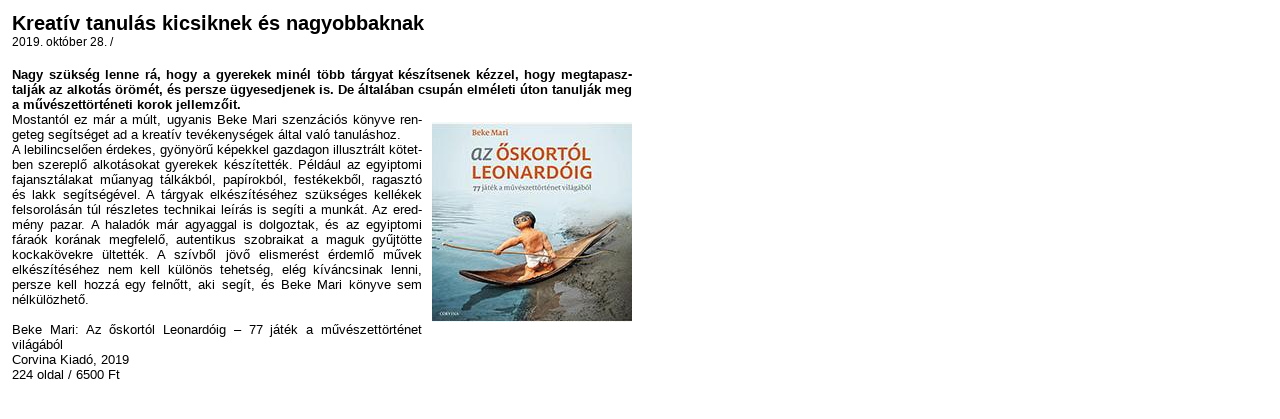

--- FILE ---
content_type: text/html; charset=iso-8859-2
request_url: https://pm.hu/printit.php?id=11407
body_size: 1601
content:
<HTML>
<HEAD>
<meta http-equiv="Content-Type" content="text/html; charset=iso-8859-2">
<meta name="keywords" content="PM, Pesti Műsor, pesti musor, színház, mozi, film, zene, komolyzene, könnyűzene, art, kiállítás, galéria, múzeum, gasztro, étterem, kávézó, műsormagazin, újság, Geopress" />
<meta name="description" content="Pesti Műsor Online - Online műsormagazin, Színház, Mozi, Zene, Art, Gasztro" />
<link rel="shortcut icon" href="Elements/pmicon.ico">
<TITLE>Pesti Műsor Online | Kreatív tanulás kicsiknek és nagyobbaknak | Nyomtatható változat</TITLE>
<style>
.alapszoveg {
	font-family: Arial, Helvetica, sans-serif;
	font-size: 12px;
	text-decoration: none;
	color: #000000;
} 
.cikkszoveg {
	font-family: Arial, Helvetica, sans-serif;
	font-size: 13px;
	text-decoration: none;
	color: #000000;
}
.cikkcim {
	font-family: Arial, Helvetica, sans-serif;
	font-size: 20px;
	font-weight:bold;
	text-decoration: none;
	color: #000000;
}
</style>
</HEAD>
<BODY bgcolor="#FFFFFF">
<table width="628" border="0" cellspacing="0" cellpadding="4"><tr><td><span class="cikkcim">Kreatív tanulás kicsiknek és nagyobbaknak</span><br /><span class="alapszoveg">2019. október 28. / </span><br /><br /><div align="justify"><span class="cikkszoveg"><b>Nagy szükség lenne rá, hogy a gyerekek minél több tárgyat készítsenek kézzel, hogy meg­ta­pasz­talják az alkotás örömét, és persze ügyesedjenek is. De általában csupán elméleti úton tanulják meg a művészettörténeti korok jellemzőit. </b><br /><IMG src="./Elements/Cikk/11407_1.jpg" align="right" style="margin-left:10px; margin-top:10px; margin-bottom:10px;">Mostantól ez már a múlt, ugyanis Beke Mari szenzációs könyve ren­ge­teg segítséget ad a kreatív tevékenységek által való tanuláshoz.<br />
A lebilincselően érdekes, gyönyörű képekkel gazdagon illusztrált kö­tet­ben szereplő alkotásokat gyerekek készítették. Például az egyip­to­mi fajansztálakat műanyag tálkákból, papírokból, festékekből, ragasztó és lakk segítségével. A tárgyak elkészítéséhez szükséges kellékek felsorolásán túl részletes technikai leírás is segíti a munkát. Az ered­mény pazar. A haladók már agyaggal is dolgoztak, és az egyiptomi fáraók korának megfelelő, autentikus szobraikat a maguk gyűjtötte koc&shy;ka­kö­vek­re ültették. A szívből jövő elismerést érdemlő művek elkészítéséhez nem kell különös tehetség, elég kíváncsinak lenni, persze kell hozzá egy felnőtt, aki segít, és Beke Mari könyve sem nélkülözhető.<br />
<br />
Beke Mari: Az őskortól Leonardóig &#8211; 77 játék a művészettörténet világából<br />
Corvina Kiadó, 2019<br />
224 oldal / 6500 Ft<br />
</span></div><br /></td></tr></table><script type="text/javascript">
var gaJsHost = (("https:" == document.location.protocol) ? "https://ssl." : "http://www.");
document.write(unescape("%3Cscript src='" + gaJsHost + "google-analytics.com/ga.js' type='text/javascript'%3E%3C/script%3E"));
</script>
<script type="text/javascript">
var pageTracker = _gat._getTracker("UA-3616452-1");
pageTracker._initData();
pageTracker._trackPageview();
</script>
</BODY>
</HTML>